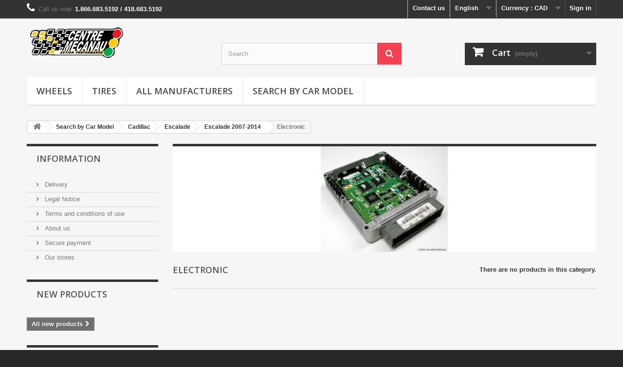

--- FILE ---
content_type: text/html; charset=utf-8
request_url: https://www.centremecanau.com/index.php?id_category=1158&controller=category&id_lang=1
body_size: 9023
content:
<!DOCTYPE HTML>
<!--[if lt IE 7]> <html class="no-js lt-ie9 lt-ie8 lt-ie7" lang="en-us"><![endif]-->
<!--[if IE 7]><html class="no-js lt-ie9 lt-ie8 ie7" lang="en-us"><![endif]-->
<!--[if IE 8]><html class="no-js lt-ie9 ie8" lang="en-us"><![endif]-->
<!--[if gt IE 8]> <html class="no-js ie9" lang="en-us"><![endif]-->
<html lang="en-us">
	<head>
		<meta charset="utf-8" />
		<title>Electronic - Centre Mecanau Online</title>
						<meta name="generator" content="PrestaShop" />
		<meta name="robots" content="index,follow" />
		<meta name="viewport" content="width=device-width, minimum-scale=0.25, maximum-scale=1.6, initial-scale=1.0" />
		<meta name="apple-mobile-web-app-capable" content="yes" />
		<link rel="icon" type="image/vnd.microsoft.icon" href="/img/favicon.ico?1716915003" />
		<link rel="shortcut icon" type="image/x-icon" href="/img/favicon.ico?1716915003" />
														<link rel="stylesheet" href="/themes/default-bootstrap/css/global.css" type="text/css" media="all" />
																<link rel="stylesheet" href="/themes/default-bootstrap/css/autoload/highdpi.css" type="text/css" media="all" />
																<link rel="stylesheet" href="/themes/default-bootstrap/css/autoload/responsive-tables.css" type="text/css" media="all" />
																<link rel="stylesheet" href="/themes/default-bootstrap/css/autoload/uniform.default.css" type="text/css" media="all" />
																<link rel="stylesheet" href="/js/jquery/plugins/fancybox/jquery.fancybox.css" type="text/css" media="all" />
																<link rel="stylesheet" href="/themes/default-bootstrap/css/product_list.css" type="text/css" media="all" />
																<link rel="stylesheet" href="/themes/default-bootstrap/css/category.css" type="text/css" media="all" />
																<link rel="stylesheet" href="/themes/default-bootstrap/css/scenes.css" type="text/css" media="all" />
																<link rel="stylesheet" href="/themes/default-bootstrap/css/modules/blockbanner/blockbanner.css" type="text/css" media="all" />
																<link rel="stylesheet" href="/themes/default-bootstrap/css/modules/blockbestsellers/blockbestsellers.css" type="text/css" media="all" />
																<link rel="stylesheet" href="/themes/default-bootstrap/css/modules/blockcart/blockcart.css" type="text/css" media="all" />
																<link rel="stylesheet" href="/js/jquery/plugins/bxslider/jquery.bxslider.css" type="text/css" media="all" />
																<link rel="stylesheet" href="/themes/default-bootstrap/css/modules/blockcategories/blockcategories.css" type="text/css" media="all" />
																<link rel="stylesheet" href="/themes/default-bootstrap/css/modules/blockcurrencies/blockcurrencies.css" type="text/css" media="all" />
																<link rel="stylesheet" href="/themes/default-bootstrap/css/modules/blocklanguages/blocklanguages.css" type="text/css" media="all" />
																<link rel="stylesheet" href="/themes/default-bootstrap/css/modules/blockcontact/blockcontact.css" type="text/css" media="all" />
																<link rel="stylesheet" href="/themes/default-bootstrap/css/modules/blockmyaccountfooter/blockmyaccount.css" type="text/css" media="all" />
																<link rel="stylesheet" href="/themes/default-bootstrap/css/modules/blocknewproducts/blocknewproducts.css" type="text/css" media="all" />
																<link rel="stylesheet" href="/themes/default-bootstrap/css/modules/blocknewsletter/blocknewsletter.css" type="text/css" media="all" />
																<link rel="stylesheet" href="/themes/default-bootstrap/css/modules/blocksearch/blocksearch.css" type="text/css" media="all" />
																<link rel="stylesheet" href="/js/jquery/plugins/autocomplete/jquery.autocomplete.css" type="text/css" media="all" />
																<link rel="stylesheet" href="/themes/default-bootstrap/css/modules/blockspecials/blockspecials.css" type="text/css" media="all" />
																<link rel="stylesheet" href="/themes/default-bootstrap/css/modules/blocktags/blocktags.css" type="text/css" media="all" />
																<link rel="stylesheet" href="/themes/default-bootstrap/css/modules/blocktopmenu/css/blocktopmenu.css" type="text/css" media="all" />
																<link rel="stylesheet" href="/themes/default-bootstrap/css/modules/blocktopmenu/css/superfish-modified.css" type="text/css" media="all" />
																<link rel="stylesheet" href="/themes/default-bootstrap/css/modules/blockuserinfo/blockuserinfo.css" type="text/css" media="all" />
																<link rel="stylesheet" href="/themes/default-bootstrap/css/modules/blockviewed/blockviewed.css" type="text/css" media="all" />
																<link rel="stylesheet" href="/themes/default-bootstrap/css/modules/homefeatured/homefeatured.css" type="text/css" media="all" />
																<link rel="stylesheet" href="/modules/themeconfigurator/css/hooks.css" type="text/css" media="all" />
																<link rel="stylesheet" href="/modules/themeconfigurator/css/theme2.css" type="text/css" media="all" />
																<link rel="stylesheet" href="/themes/default-bootstrap/css/modules/productcomments/productcomments.css" type="text/css" media="all" />
																<link rel="stylesheet" href="/themes/default-bootstrap/css/modules/blockwishlist/blockwishlist.css" type="text/css" media="all" />
																<link rel="stylesheet" href="/js/jquery/plugins/growl/jquery.growl.css" type="text/css" media="all" />
																<link rel="stylesheet" href="/modules/paypal/views/css/paypal.css" type="text/css" media="all" />
														<script type="text/javascript">
var CUSTOMIZE_TEXTFIELD = 1;
var FancyboxI18nClose = 'Close';
var FancyboxI18nNext = 'Next';
var FancyboxI18nPrev = 'Previous';
var added_to_wishlist = 'The product was successfully added to your wishlist.';
var ajax_allowed = true;
var ajaxsearch = true;
var baseDir = 'https://www.centremecanau.com/';
var baseUri = 'https://www.centremecanau.com/index.php';
var blocksearch_type = 'top';
var contentOnly = false;
var currency = {"id":2,"name":"Dollar (CAD)","iso_code":"CAD","iso_code_num":"124","sign":"CAD$","blank":"0","conversion_rate":"1.000000","deleted":"0","format":"1","decimals":"1","active":"1","prefix":"CAD$ ","suffix":"","id_shop_list":null,"force_id":false};
var currencyBlank = 0;
var currencyFormat = 1;
var currencyRate = 1;
var currencySign = 'CAD$';
var customizationIdMessage = 'Customization #';
var delete_txt = 'Delete';
var displayList = false;
var freeProductTranslation = 'Free!';
var freeShippingTranslation = 'Free shipping!';
var generated_date = 1765826788;
var hasDeliveryAddress = false;
var highDPI = false;
var id_lang = 1;
var img_dir = 'https://www.centremecanau.com/themes/default-bootstrap/img/';
var instantsearch = false;
var isGuest = 0;
var isLogged = 0;
var isMobile = false;
var loggin_required = 'You must be logged in to manage your wishlist.';
var mywishlist_url = 'https://www.centremecanau.com/index.php?fc=module&module=blockwishlist&controller=mywishlist&id_lang=1';
var page_name = 'category';
var placeholder_blocknewsletter = 'Enter your e-mail';
var priceDisplayMethod = 1;
var priceDisplayPrecision = 2;
var quickView = true;
var removingLinkText = 'remove this product from my cart';
var roundMode = 2;
var search_url = 'https://www.centremecanau.com/index.php?controller=search';
var static_token = '1d2bf7aa2261794dbb211f213a0b873a';
var toBeDetermined = 'To be determined';
var token = 'd79a8b0319dc54e42f2139ac9cad5e68';
var usingSecureMode = true;
var wishlistProductsIds = false;
</script>

						<script type="text/javascript" src="/js/jquery/jquery-1.11.0.min.js"></script>
						<script type="text/javascript" src="/js/jquery/jquery-migrate-1.2.1.min.js"></script>
						<script type="text/javascript" src="/js/jquery/plugins/jquery.easing.js"></script>
						<script type="text/javascript" src="/js/tools.js"></script>
						<script type="text/javascript" src="/themes/default-bootstrap/js/global.js"></script>
						<script type="text/javascript" src="/themes/default-bootstrap/js/autoload/10-bootstrap.min.js"></script>
						<script type="text/javascript" src="/themes/default-bootstrap/js/autoload/15-jquery.total-storage.min.js"></script>
						<script type="text/javascript" src="/themes/default-bootstrap/js/autoload/15-jquery.uniform-modified.js"></script>
						<script type="text/javascript" src="/js/jquery/plugins/fancybox/jquery.fancybox.js"></script>
						<script type="text/javascript" src="/themes/default-bootstrap/js/products-comparison.js"></script>
						<script type="text/javascript" src="/themes/default-bootstrap/js/category.js"></script>
						<script type="text/javascript" src="/themes/default-bootstrap/js/modules/blockcart/ajax-cart.js"></script>
						<script type="text/javascript" src="/js/jquery/plugins/jquery.scrollTo.js"></script>
						<script type="text/javascript" src="/js/jquery/plugins/jquery.serialScroll.js"></script>
						<script type="text/javascript" src="/js/jquery/plugins/bxslider/jquery.bxslider.js"></script>
						<script type="text/javascript" src="/themes/default-bootstrap/js/tools/treeManagement.js"></script>
						<script type="text/javascript" src="/themes/default-bootstrap/js/modules/blocknewsletter/blocknewsletter.js"></script>
						<script type="text/javascript" src="/js/jquery/plugins/autocomplete/jquery.autocomplete.js"></script>
						<script type="text/javascript" src="/themes/default-bootstrap/js/modules/blocksearch/blocksearch.js"></script>
						<script type="text/javascript" src="/themes/default-bootstrap/js/modules/blocktopmenu/js/hoverIntent.js"></script>
						<script type="text/javascript" src="/themes/default-bootstrap/js/modules/blocktopmenu/js/superfish-modified.js"></script>
						<script type="text/javascript" src="/themes/default-bootstrap/js/modules/blocktopmenu/js/blocktopmenu.js"></script>
						<script type="text/javascript" src="/themes/default-bootstrap/js/modules/blockwishlist/js/ajax-wishlist.js"></script>
						<script type="text/javascript" src="/js/jquery/plugins/growl/jquery.growl.js"></script>
							<script defer type="text/javascript">/*
 *
 *  2007-2022 PayPal
 *
 *  NOTICE OF LICENSE
 *
 *  This source file is subject to the Academic Free License (AFL 3.0)
 *  that is bundled with this package in the file LICENSE.txt.
 *  It is also available through the world-wide-web at this URL:
 *  http://opensource.org/licenses/afl-3.0.php
 *  If you did not receive a copy of the license and are unable to
 *  obtain it through the world-wide-web, please send an email
 *  to license@prestashop.com so we can send you a copy immediately.
 *
 *  DISCLAIMER
 *
 *  Do not edit or add to this file if you wish to upgrade PrestaShop to newer
 *  versions in the future. If you wish to customize PrestaShop for your
 *  needs please refer to http://www.prestashop.com for more information.
 *
 *  @author 2007-2022 PayPal
 *  @author 202 ecommerce <tech@202-ecommerce.com>
 *  @copyright PayPal
 *  @license http://opensource.org/licenses/osl-3.0.php Open Software License (OSL 3.0)
 *
 */


    

function updateFormDatas()
{
	var nb = $('#quantity_wanted').val();
	var id = $('#idCombination').val();

	$('.paypal_payment_form input[name=quantity]').val(nb);
	$('.paypal_payment_form input[name=id_p_attr]').val(id);
}
	
$(document).ready( function() {
    
		var baseDirPP = baseDir.replace('http:', 'https:');
		
	if($('#in_context_checkout_enabled').val() != 1)
	{
        $(document).on('click','#payment_paypal_express_checkout', function() {
			$('#paypal_payment_form_cart').submit();
			return false;
		});
	}


	var jquery_version = $.fn.jquery.split('.');
	if(jquery_version[0]>=1 && jquery_version[1] >= 7)
	{
		$('body').on('submit',".paypal_payment_form", function () {
			updateFormDatas();
		});
	}
	else {
		$('.paypal_payment_form').live('submit', function () {
			updateFormDatas();
		});
	}

	function displayExpressCheckoutShortcut() {
		var id_product = $('input[name="id_product"]').val();
		var id_product_attribute = $('input[name="id_product_attribute"]').val();
		$.ajax({
			type: "GET",
			url: baseDirPP+'/modules/paypal/express_checkout/ajax.php',
			data: { get_qty: "1", id_product: id_product, id_product_attribute: id_product_attribute },
			cache: false,
			success: function(result) {
				if (result == '1') {
					$('#container_express_checkout').slideDown();
				} else {
					$('#container_express_checkout').slideUp();
				}
				return true;
			}
		});
	}

	$('select[name^="group_"]').change(function () {
		setTimeout(function(){displayExpressCheckoutShortcut()}, 500);
	});

	$('.color_pick').click(function () {
		setTimeout(function(){displayExpressCheckoutShortcut()}, 500);
	});

    if($('body#product').length > 0) {
        setTimeout(function(){displayExpressCheckoutShortcut()}, 500);
    }
	
	
			

	var modulePath = 'modules/paypal';
	var subFolder = '/integral_evolution';

	var fullPath = baseDirPP + modulePath + subFolder;
	var confirmTimer = false;
		
	if ($('form[target="hss_iframe"]').length == 0) {
		if ($('select[name^="group_"]').length > 0)
			displayExpressCheckoutShortcut();
		return false;
	} else {
		checkOrder();
	}

	function checkOrder() {
		if(confirmTimer == false)
			confirmTimer = setInterval(getOrdersCount, 1000);
	}

	});


</script>
		<link rel="stylesheet" href="//fonts.googleapis.com/css?family=Open+Sans:300,600&amp;subset=latin,latin-ext" type="text/css" media="all" />
		<!--[if IE 8]>
		<script src="https://oss.maxcdn.com/libs/html5shiv/3.7.0/html5shiv.js"></script>
		<script src="https://oss.maxcdn.com/libs/respond.js/1.3.0/respond.min.js"></script>
		<![endif]-->
	</head>
	<body id="category" class="category category-1158 category-electronic show-left-column hide-right-column lang_en">
					<div id="page">
			<div class="header-container">
				<header id="header">
																<div class="banner">
							<div class="container">
								<div class="row">
									<a href="https://www.centremecanau.com/" title="">
	<img class="img-responsive" src="https://www.centremecanau.com/modules/blockbanner/img/b29245da99a82906a4b8ac5f54cfb85e.png" alt="" title="" width="1170" height="65" />
</a>

								</div>
							</div>
						</div>
																					<div class="nav">
							<div class="container">
								<div class="row">
									<nav><!-- Block user information module NAV  -->
<div class="header_user_info">
			<a class="login" href="https://www.centremecanau.com/index.php?controller=my-account" rel="nofollow" title="Log in to your customer account">
			Sign in
		</a>
	</div>
<!-- /Block usmodule NAV -->
<!-- Block currencies module -->
	<div id="currencies-block-top">
		<form id="setCurrency" action="/index.php?id_category=1158&amp;controller=category&amp;id_lang=1" method="post">
			<div class="current">
				<input type="hidden" name="id_currency" id="id_currency" value=""/>
				<input type="hidden" name="SubmitCurrency" value="" />
				<span class="cur-label">Currency :</span>
																		<strong>CAD</strong>							</div>
			<ul id="first-currencies" class="currencies_ul toogle_content">
																									<li >
						<a href="javascript:setCurrency(1);" rel="nofollow" title="Dollar (USD)">
							Dollar (USD)
						</a>
					</li>
																									<li class="selected">
						<a href="javascript:setCurrency(2);" rel="nofollow" title="Dollar (CAD)">
							Dollar (CAD)
						</a>
					</li>
							</ul>
		</form>
	</div>
<!-- /Block currencies module -->
<!-- Block languages module -->
	<div id="languages-block-top" class="languages-block">
									<div class="current">
					<span>English</span>
				</div>
												<ul id="first-languages" class="languages-block_ul toogle_content">
							<li class="selected">
										<span>English</span>
								</li>
							<li >
																				<a href="https://www.centremecanau.com/index.php?id_category=1158&amp;controller=category&amp;id_lang=3" title="Français CA (French)" rel="alternate" hreflang="qc">
															<span>Français CA</span>
									</a>
								</li>
					</ul>
	</div>
<!-- /Block languages module -->
<div id="contact-link" >
	<a href="https://www.centremecanau.com/index.php?controller=contact" title="Contact us">Contact us</a>
</div>
	<span class="shop-phone">
		<i class="icon-phone"></i>Call us now: <strong>1.866.683.5192 / 418.683.5192</strong>
	</span>
</nav>
								</div>
							</div>
						</div>
										<div>
						<div class="container">
							<div class="row">
								<div id="header_logo">
									<a href="https://www.centremecanau.com/" title="Centre Mecanau Online">
										<img class="logo img-responsive" src="https://www.centremecanau.com/img/my-store-logo-1524145469.jpg" alt="Centre Mecanau Online" width="210" height="67"/>
									</a>
								</div>
								<!-- Block search module TOP -->
<div id="search_block_top" class="col-sm-4 clearfix">
	<form id="searchbox" method="get" action="//www.centremecanau.com/index.php?controller=search" >
		<input type="hidden" name="controller" value="search" />
		<input type="hidden" name="orderby" value="position" />
		<input type="hidden" name="orderway" value="desc" />
		<input class="search_query form-control" type="text" id="search_query_top" name="search_query" placeholder="Search" value="" />
		<button type="submit" name="submit_search" class="btn btn-default button-search">
			<span>Search</span>
		</button>
	</form>
</div>
<!-- /Block search module TOP -->
<!-- MODULE Block cart -->
<div class="col-sm-4 clearfix">
	<div class="shopping_cart">
		<a href="https://www.centremecanau.com/index.php?controller=order-opc" title="View my shopping cart" rel="nofollow">
			<b>Cart</b>
			<span class="ajax_cart_quantity unvisible">0</span>
			<span class="ajax_cart_product_txt unvisible">Product</span>
			<span class="ajax_cart_product_txt_s unvisible">Products</span>
			<span class="ajax_cart_total unvisible">
							</span>
			<span class="ajax_cart_no_product">(empty)</span>
					</a>
					<div class="cart_block block exclusive">
				<div class="block_content">
					<!-- block list of products -->
					<div class="cart_block_list">
												<p class="cart_block_no_products">
							No products
						</p>
																		<div class="cart-prices">
							<div class="cart-prices-line first-line">
								<span class="price cart_block_shipping_cost ajax_cart_shipping_cost unvisible">
																			 To be determined																	</span>
								<span class="unvisible">
									Shipping
								</span>
							</div>
																					<div class="cart-prices-line last-line">
								<span class="price cart_block_total ajax_block_cart_total">CAD$0.00</span>
								<span>Total</span>
							</div>
													</div>
						<p class="cart-buttons">
							<a id="button_order_cart" class="btn btn-default button button-small" href="https://www.centremecanau.com/index.php?controller=order-opc" title="Check out" rel="nofollow">
								<span>
									Check out<i class="icon-chevron-right right"></i>
								</span>
							</a>
						</p>
					</div>
				</div>
			</div><!-- .cart_block -->
			</div>
</div>

	<div id="layer_cart">
		<div class="clearfix">
			<div class="layer_cart_product col-xs-12 col-md-6">
				<span class="cross" title="Close window"></span>
				<span class="title">
					<i class="icon-check"></i>Product successfully added to your shopping cart
				</span>
				<div class="product-image-container layer_cart_img">
				</div>
				<div class="layer_cart_product_info">
					<span id="layer_cart_product_title" class="product-name"></span>
					<span id="layer_cart_product_attributes"></span>
					<div>
						<strong class="dark">Quantity</strong>
						<span id="layer_cart_product_quantity"></span>
					</div>
					<div>
						<strong class="dark">Total</strong>
						<span id="layer_cart_product_price"></span>
					</div>
				</div>
			</div>
			<div class="layer_cart_cart col-xs-12 col-md-6">
				<span class="title">
					<!-- Plural Case [both cases are needed because page may be updated in Javascript] -->
					<span class="ajax_cart_product_txt_s  unvisible">
						There are <span class="ajax_cart_quantity">0</span> items in your cart.
					</span>
					<!-- Singular Case [both cases are needed because page may be updated in Javascript] -->
					<span class="ajax_cart_product_txt ">
						There is 1 item in your cart.
					</span>
				</span>
				<div class="layer_cart_row">
					<strong class="dark">
						Total products
											</strong>
					<span class="ajax_block_products_total">
											</span>
				</div>

								<div class="layer_cart_row">
					<strong class="dark unvisible">
						Total shipping&nbsp;					</strong>
					<span class="ajax_cart_shipping_cost unvisible">
													 To be determined											</span>
				</div>
								<div class="layer_cart_row">
					<strong class="dark">
						Total
											</strong>
					<span class="ajax_block_cart_total">
											</span>
				</div>
				<div class="button-container">
					<span class="continue btn btn-default button exclusive-medium" title="Continue shopping">
						<span>
							<i class="icon-chevron-left left"></i>Continue shopping
						</span>
					</span>
					<a class="btn btn-default button button-medium"	href="https://www.centremecanau.com/index.php?controller=order-opc" title="Proceed to checkout" rel="nofollow">
						<span>
							Proceed to checkout<i class="icon-chevron-right right"></i>
						</span>
					</a>
				</div>
			</div>
		</div>
		<div class="crossseling"></div>
	</div> <!-- #layer_cart -->
	<div class="layer_cart_overlay"></div>

<!-- /MODULE Block cart -->
	<!-- Menu -->
	<div id="block_top_menu" class="sf-contener clearfix col-lg-12">
		<div class="cat-title">Menu</div>
		<ul class="sf-menu clearfix menu-content">
			<li><a href="https://www.centremecanau.com/index.php?id_category=21&amp;controller=category&amp;id_lang=1" title="Wheels">Wheels</a></li>
<li><a href="https://www.centremecanau.com/index.php?id_category=20&amp;controller=category&amp;id_lang=1" title="Tires">Tires</a></li>
<li><a href="https://www.centremecanau.com/index.php?controller=manufacturer" title="All Manufacturers">All Manufacturers</a></li>
<li><a href="https://www.centremecanau.com/index.php?id_category=95&amp;controller=category&amp;id_lang=1" title="Search By Car Model">Search By Car Model</a></li>

					</ul>
	</div>
	<!--/ Menu -->

							</div>
						</div>
					</div>
				</header>
			</div>
			<div class="columns-container">
				<div id="columns" class="container">
											
<!-- Breadcrumb -->
<div class="breadcrumb clearfix">
	<a class="home" href="https://www.centremecanau.com/" title="Return to Home"><i class="icon-home"></i></a>
			<span class="navigation-pipe">&gt;</span>
					<span class="navigation_page"><span itemscope itemtype="http://data-vocabulary.org/Breadcrumb"><a itemprop="url" href="https://www.centremecanau.com/index.php?id_category=95&amp;controller=category&amp;id_lang=1" title="Search by Car Model" ><span itemprop="title">Search by Car Model</span></a></span><span class="navigation-pipe">></span><span itemscope itemtype="http://data-vocabulary.org/Breadcrumb"><a itemprop="url" href="https://www.centremecanau.com/index.php?id_category=100&amp;controller=category&amp;id_lang=1" title="Cadillac" ><span itemprop="title">Cadillac</span></a></span><span class="navigation-pipe">></span><span itemscope itemtype="http://data-vocabulary.org/Breadcrumb"><a itemprop="url" href="https://www.centremecanau.com/index.php?id_category=341&amp;controller=category&amp;id_lang=1" title="Escalade" ><span itemprop="title">Escalade</span></a></span><span class="navigation-pipe">></span><span itemscope itemtype="http://data-vocabulary.org/Breadcrumb"><a itemprop="url" href="https://www.centremecanau.com/index.php?id_category=342&amp;controller=category&amp;id_lang=1" title="Escalade 2007-2014" ><span itemprop="title">Escalade 2007-2014</span></a></span><span class="navigation-pipe">></span>Electronic</span>
			</div>
<!-- /Breadcrumb -->

										<div id="slider_row" class="row">
																	</div>
					<div class="row">
												<div id="left_column" class="column col-xs-12 col-sm-3">	<!-- Block CMS module -->
			<section id="informations_block_left_1" class="block informations_block_left">
			<p class="title_block">
				<a href="https://www.centremecanau.com/index.php?id_cms_category=1&amp;controller=cms&amp;id_lang=1">
					Information				</a>
			</p>
			<div class="block_content list-block">
				<ul>
																							<li>
								<a href="https://www.centremecanau.com/index.php?id_cms=1&amp;controller=cms&amp;id_lang=1" title="Delivery">
									Delivery
								</a>
							</li>
																								<li>
								<a href="https://www.centremecanau.com/index.php?id_cms=2&amp;controller=cms&amp;id_lang=1" title="Legal Notice">
									Legal Notice
								</a>
							</li>
																								<li>
								<a href="https://www.centremecanau.com/index.php?id_cms=3&amp;controller=cms&amp;id_lang=1" title="Terms and conditions of use">
									Terms and conditions of use
								</a>
							</li>
																								<li>
								<a href="https://www.centremecanau.com/index.php?id_cms=4&amp;controller=cms&amp;id_lang=1" title="About us">
									About us
								</a>
							</li>
																								<li>
								<a href="https://www.centremecanau.com/index.php?id_cms=5&amp;controller=cms&amp;id_lang=1" title="Secure payment">
									Secure payment
								</a>
							</li>
																						<li>
							<a href="https://www.centremecanau.com/index.php?controller=stores" title="Our stores">
								Our stores
							</a>
						</li>
									</ul>
			</div>
		</section>
		<!-- /Block CMS module -->
<!-- MODULE Block new products -->
<div id="new-products_block_right" class="block products_block">
	<h4 class="title_block">
    	<a href="https://www.centremecanau.com/index.php?controller=new-products" title="New products">New products</a>
    </h4>
    <div class="block_content products-block">
                    <ul class="products">
                            </ul>
            <div>
                <a href="https://www.centremecanau.com/index.php?controller=new-products" title="All new products" class="btn btn-default button button-small"><span>All new products<i class="icon-chevron-right right"></i></span></a>
            </div>
            </div>
</div>
<!-- /MODULE Block new products -->
<!-- Block tags module -->
<div id="tags_block_left" class="block tags_block">
	<p class="title_block">
		Tags
	</p>
	<div class="block_content">
									<a 
				class="tag_level2 first_item"
				href="https://www.centremecanau.com/index.php?controller=search&amp;tag=Skunk2" 
				title="More about Skunk2" 
				>
					Skunk2
				</a>
							<a 
				class="tag_level1 item"
				href="https://www.centremecanau.com/index.php?controller=search&amp;tag=20" 
				title="More about 20" 
				>
					20
				</a>
							<a 
				class="tag_level1 item"
				href="https://www.centremecanau.com/index.php?controller=search&amp;tag=Cat-Back" 
				title="More about Cat-Back" 
				>
					Cat-Back
				</a>
							<a 
				class="tag_level1 item"
				href="https://www.centremecanau.com/index.php?controller=search&amp;tag=F150" 
				title="More about F150" 
				>
					F150
				</a>
							<a 
				class="tag_level1 item"
				href="https://www.centremecanau.com/index.php?controller=search&amp;tag=Camshaft" 
				title="More about Camshaft" 
				>
					Camshaft
				</a>
							<a 
				class="tag_level1 item"
				href="https://www.centremecanau.com/index.php?controller=search&amp;tag=Ford" 
				title="More about Ford" 
				>
					Ford
				</a>
							<a 
				class="tag_level1 item"
				href="https://www.centremecanau.com/index.php?controller=search&amp;tag=Chevrolet+Corvette" 
				title="More about Chevrolet Corvette" 
				>
					Chevrolet Corvette
				</a>
							<a 
				class="tag_level3 item"
				href="https://www.centremecanau.com/index.php?controller=search&amp;tag=Holley" 
				title="More about Holley" 
				>
					Holley
				</a>
							<a 
				class="tag_level1 item"
				href="https://www.centremecanau.com/index.php?controller=search&amp;tag=K%26N" 
				title="More about K&amp;N" 
				>
					K&amp;N
				</a>
							<a 
				class="tag_level2 last_item"
				href="https://www.centremecanau.com/index.php?controller=search&amp;tag=AFE" 
				title="More about AFE" 
				>
					AFE
				</a>
						</div>
</div>
<!-- /Block tags module -->
</div>
																		<div id="center_column" class="center_column col-xs-12 col-sm-9">
	

	    				<div class="content_scene_cat">
            	                     <!-- Category image -->
                    <div class="content_scene_cat_bg" style="background:url(https://www.centremecanau.com/img/c/1158-category_default.jpg) right center no-repeat; background-size:cover; min-height:217px;">
                                             </div>
                              </div>
				<h1 class="page-heading"><span class="cat-name">Electronic&nbsp;</span><span class="heading-counter">There are no products in this category.</span>
</h1>
										</div><!-- #center_column -->
										</div><!-- .row -->
				</div><!-- #columns -->
			</div><!-- .columns-container -->
							<!-- Footer -->
				<div class="footer-container">
					<footer id="footer"  class="container">
						<div class="row"><!-- Block Newsletter module-->
<div id="newsletter_block_left" class="block">
	<h4>Newsletter</h4>
	<div class="block_content">
		<form action="//www.centremecanau.com/index.php" method="post">
			<div class="form-group" >
				<input class="inputNew form-control grey newsletter-input" id="newsletter-input" type="text" name="email" size="18" value="Enter your e-mail" />
				<button type="submit" name="submitNewsletter" class="btn btn-default button button-small">
					<span>Ok</span>
				</button>
				<input type="hidden" name="action" value="0" />
			</div>
							
					</form>
	</div>
	
</div>
<!-- /Block Newsletter module-->
<section id="social_block" class="pull-right">
	<ul>
					<li class="facebook">
				<a class="_blank" href="https://www.facebook.com/Centre-Mecanau-1981-Inc-121627844604416">
					<span>Facebook</span>
				</a>
			</li>
						                	<li class="youtube">
        		<a class="_blank" href="https://www.youtube.com/user/centremecanau">
        			<span>Youtube</span>
        		</a>
        	</li>
                                	<li class="pinterest">
        		<a class="_blank" href="https://www.pinterest.ca/CentreMecanau1981/">
        			<span>Pinterest</span>
        		</a>
        	</li>
                        	</ul>
    <h4>Follow us</h4>
</section>
<div class="clearfix"></div>
<!-- Block categories module -->
<section class="blockcategories_footer footer-block col-xs-12 col-sm-2">
	<h4>Categories</h4>
	<div class="category_footer toggle-footer">
		<div class="list">
			<ul class="dhtml">
												
<li >
	<a 
	href="https://www.centremecanau.com/index.php?id_category=143&amp;controller=category&amp;id_lang=1" title="">
		Search by Category
	</a>
			<ul>
												
<li >
	<a 
	href="https://www.centremecanau.com/index.php?id_category=12&amp;controller=category&amp;id_lang=1" title="">
		Accessories
	</a>
			<ul>
												
<li >
	<a 
	href="https://www.centremecanau.com/index.php?id_category=86&amp;controller=category&amp;id_lang=1" title="">
		Body
	</a>
	</li>

																
<li >
	<a 
	href="https://www.centremecanau.com/index.php?id_category=87&amp;controller=category&amp;id_lang=1" title="">
		Gauges
	</a>
	</li>

																
<li >
	<a 
	href="https://www.centremecanau.com/index.php?id_category=93&amp;controller=category&amp;id_lang=1" title="">
		Harness Belts
	</a>
	</li>

																
<li >
	<a 
	href="https://www.centremecanau.com/index.php?id_category=32&amp;controller=category&amp;id_lang=1" title="">
		Lighting
	</a>
	</li>

																
<li >
	<a 
	href="https://www.centremecanau.com/index.php?id_category=253&amp;controller=category&amp;id_lang=1" title="">
		Tonneau Cover
	</a>
	</li>

																
<li class="last">
	<a 
	href="https://www.centremecanau.com/index.php?id_category=88&amp;controller=category&amp;id_lang=1" title="">
		WeatherTech
	</a>
	</li>

									</ul>
	</li>

																
<li >
	<a 
	href="https://www.centremecanau.com/index.php?id_category=20&amp;controller=category&amp;id_lang=1" title="">
		Tires
	</a>
			<ul>
												
<li >
	<a 
	href="https://www.centremecanau.com/index.php?id_category=75&amp;controller=category&amp;id_lang=1" title="">
		Drag
	</a>
	</li>

																
<li >
	<a 
	href="https://www.centremecanau.com/index.php?id_category=73&amp;controller=category&amp;id_lang=1" title="">
		Winter
	</a>
	</li>

																
<li class="last">
	<a 
	href="https://www.centremecanau.com/index.php?id_category=74&amp;controller=category&amp;id_lang=1" title="">
		Summer
	</a>
	</li>

									</ul>
	</li>

																
<li class="last">
	<a 
	href="https://www.centremecanau.com/index.php?id_category=21&amp;controller=category&amp;id_lang=1" title="">
		Wheels
	</a>
			<ul>
												
<li >
	<a 
	href="https://www.centremecanau.com/index.php?id_category=42&amp;controller=category&amp;id_lang=1" title="">
		Center caps
	</a>
	</li>

																
<li >
	<a 
	href="https://www.centremecanau.com/index.php?id_category=41&amp;controller=category&amp;id_lang=1" title="">
		Lug nuts
	</a>
	</li>

																
<li >
	<a 
	href="https://www.centremecanau.com/index.php?id_category=40&amp;controller=category&amp;id_lang=1" title="">
		Wheels
	</a>
	</li>

																
<li class="last">
	<a 
	href="https://www.centremecanau.com/index.php?id_category=43&amp;controller=category&amp;id_lang=1" title="">
		Wheel Spacers
	</a>
	</li>

									</ul>
	</li>

									</ul>
	</li>

							
																
<li class="last">
	<a 
	href="https://www.centremecanau.com/index.php?id_category=95&amp;controller=category&amp;id_lang=1" title="">
		Search by Car Model
	</a>
			<ul>
												
<li >
	<a 
	href="https://www.centremecanau.com/index.php?id_category=96&amp;controller=category&amp;id_lang=1" title="">
		Acura
	</a>
			<ul>
												
<li >
	<a 
	href="https://www.centremecanau.com/index.php?id_category=371&amp;controller=category&amp;id_lang=1" title="">
		CSX
	</a>
	</li>

																
<li >
	<a 
	href="https://www.centremecanau.com/index.php?id_category=305&amp;controller=category&amp;id_lang=1" title="">
		ILX
	</a>
	</li>

																
<li >
	<a 
	href="https://www.centremecanau.com/index.php?id_category=302&amp;controller=category&amp;id_lang=1" title="">
		Integra
	</a>
	</li>

																
<li >
	<a 
	href="https://www.centremecanau.com/index.php?id_category=303&amp;controller=category&amp;id_lang=1" title="">
		RDX
	</a>
	</li>

																
<li >
	<a 
	href="https://www.centremecanau.com/index.php?id_category=304&amp;controller=category&amp;id_lang=1" title="">
		RSX
	</a>
	</li>

																
<li class="last">
	<a 
	href="https://www.centremecanau.com/index.php?id_category=306&amp;controller=category&amp;id_lang=1" title="">
		TL
	</a>
	</li>

									</ul>
	</li>

																
<li >
	<a 
	href="https://www.centremecanau.com/index.php?id_category=97&amp;controller=category&amp;id_lang=1" title="">
		Audi
	</a>
			<ul>
												
<li >
	<a 
	href="https://www.centremecanau.com/index.php?id_category=307&amp;controller=category&amp;id_lang=1" title="">
		A4
	</a>
	</li>

																
<li class="last">
	<a 
	href="https://www.centremecanau.com/index.php?id_category=308&amp;controller=category&amp;id_lang=1" title="">
		TT
	</a>
	</li>

									</ul>
	</li>

																
<li >
	<a 
	href="https://www.centremecanau.com/index.php?id_category=98&amp;controller=category&amp;id_lang=1" title="">
		BMW
	</a>
	</li>

																
<li >
	<a 
	href="https://www.centremecanau.com/index.php?id_category=99&amp;controller=category&amp;id_lang=1" title="">
		Buick
	</a>
			<ul>
												
<li >
	<a 
	href="https://www.centremecanau.com/index.php?id_category=355&amp;controller=category&amp;id_lang=1" title="">
		Enclave 2008-2018
	</a>
	</li>

																
<li class="last">
	<a 
	href="https://www.centremecanau.com/index.php?id_category=354&amp;controller=category&amp;id_lang=1" title="">
		Encore 2013-2018
	</a>
	</li>

									</ul>
	</li>

																
<li >
	<a 
	href="https://www.centremecanau.com/index.php?id_category=100&amp;controller=category&amp;id_lang=1" title="">
		Cadillac
	</a>
			<ul>
												
<li >
	<a 
	href="https://www.centremecanau.com/index.php?id_category=309&amp;controller=category&amp;id_lang=1" title="">
		CTS-V
	</a>
	</li>

																
<li class="last">
	<a 
	href="https://www.centremecanau.com/index.php?id_category=341&amp;controller=category&amp;id_lang=1" title="">
		Escalade
	</a>
	</li>

									</ul>
	</li>

																
<li >
	<a 
	href="https://www.centremecanau.com/index.php?id_category=101&amp;controller=category&amp;id_lang=1" title="">
		Chevrolet
	</a>
			<ul>
												
<li >
	<a 
	href="https://www.centremecanau.com/index.php?id_category=310&amp;controller=category&amp;id_lang=1" title="">
		Camaro
	</a>
	</li>

																
<li >
	<a 
	href="https://www.centremecanau.com/index.php?id_category=370&amp;controller=category&amp;id_lang=1" title="">
		Colorado
	</a>
	</li>

																
<li >
	<a 
	href="https://www.centremecanau.com/index.php?id_category=311&amp;controller=category&amp;id_lang=1" title="">
		Corvette
	</a>
	</li>

																
<li >
	<a 
	href="https://www.centremecanau.com/index.php?id_category=312&amp;controller=category&amp;id_lang=1" title="">
		Silverado
	</a>
	</li>

																
<li class="last">
	<a 
	href="https://www.centremecanau.com/index.php?id_category=358&amp;controller=category&amp;id_lang=1" title="">
		Tahoe
	</a>
	</li>

									</ul>
	</li>

																
<li >
	<a 
	href="https://www.centremecanau.com/index.php?id_category=102&amp;controller=category&amp;id_lang=1" title="">
		Chrysler
	</a>
			<ul>
												
<li class="last">
	<a 
	href="https://www.centremecanau.com/index.php?id_category=313&amp;controller=category&amp;id_lang=1" title="">
		300
	</a>
	</li>

									</ul>
	</li>

																
<li >
	<a 
	href="https://www.centremecanau.com/index.php?id_category=103&amp;controller=category&amp;id_lang=1" title="">
		Dodge
	</a>
			<ul>
												
<li >
	<a 
	href="https://www.centremecanau.com/index.php?id_category=314&amp;controller=category&amp;id_lang=1" title="">
		Challenger
	</a>
	</li>

																
<li >
	<a 
	href="https://www.centremecanau.com/index.php?id_category=315&amp;controller=category&amp;id_lang=1" title="">
		Charger
	</a>
	</li>

																
<li class="last">
	<a 
	href="https://www.centremecanau.com/index.php?id_category=316&amp;controller=category&amp;id_lang=1" title="">
		RAM
	</a>
	</li>

									</ul>
	</li>

																
<li >
	<a 
	href="https://www.centremecanau.com/index.php?id_category=104&amp;controller=category&amp;id_lang=1" title="">
		Ford
	</a>
			<ul>
												
<li >
	<a 
	href="https://www.centremecanau.com/index.php?id_category=317&amp;controller=category&amp;id_lang=1" title="">
		F150
	</a>
	</li>

																
<li >
	<a 
	href="https://www.centremecanau.com/index.php?id_category=318&amp;controller=category&amp;id_lang=1" title="">
		F250
	</a>
	</li>

																
<li >
	<a 
	href="https://www.centremecanau.com/index.php?id_category=319&amp;controller=category&amp;id_lang=1" title="">
		F350
	</a>
	</li>

																
<li >
	<a 
	href="https://www.centremecanau.com/index.php?id_category=300&amp;controller=category&amp;id_lang=1" title="">
		Fiesta
	</a>
	</li>

																
<li >
	<a 
	href="https://www.centremecanau.com/index.php?id_category=301&amp;controller=category&amp;id_lang=1" title="">
		Focus
	</a>
	</li>

																
<li class="last">
	<a 
	href="https://www.centremecanau.com/index.php?id_category=299&amp;controller=category&amp;id_lang=1" title="">
		Mustang
	</a>
	</li>

									</ul>
	</li>

																
<li >
	<a 
	href="https://www.centremecanau.com/index.php?id_category=106&amp;controller=category&amp;id_lang=1" title="">
		GMC
	</a>
			<ul>
												
<li >
	<a 
	href="https://www.centremecanau.com/index.php?id_category=397&amp;controller=category&amp;id_lang=1" title="">
		Canyon
	</a>
	</li>

																
<li >
	<a 
	href="https://www.centremecanau.com/index.php?id_category=320&amp;controller=category&amp;id_lang=1" title="">
		Sierra 1500
	</a>
	</li>

																
<li >
	<a 
	href="https://www.centremecanau.com/index.php?id_category=321&amp;controller=category&amp;id_lang=1" title="">
		Sierra 2500
	</a>
	</li>

																
<li >
	<a 
	href="https://www.centremecanau.com/index.php?id_category=322&amp;controller=category&amp;id_lang=1" title="">
		Sierra 3500
	</a>
	</li>

																
<li class="last">
	<a 
	href="https://www.centremecanau.com/index.php?id_category=357&amp;controller=category&amp;id_lang=1" title="">
		Yukon
	</a>
	</li>

									</ul>
	</li>

																
<li >
	<a 
	href="https://www.centremecanau.com/index.php?id_category=107&amp;controller=category&amp;id_lang=1" title="">
		Honda
	</a>
			<ul>
												
<li >
	<a 
	href="https://www.centremecanau.com/index.php?id_category=323&amp;controller=category&amp;id_lang=1" title="">
		Accord
	</a>
	</li>

																
<li >
	<a 
	href="https://www.centremecanau.com/index.php?id_category=378&amp;controller=category&amp;id_lang=1" title="">
		CR-V
	</a>
	</li>

																
<li >
	<a 
	href="https://www.centremecanau.com/index.php?id_category=324&amp;controller=category&amp;id_lang=1" title="">
		Civic
	</a>
	</li>

																
<li >
	<a 
	href="https://www.centremecanau.com/index.php?id_category=325&amp;controller=category&amp;id_lang=1" title="">
		CRX
	</a>
	</li>

																
<li >
	<a 
	href="https://www.centremecanau.com/index.php?id_category=326&amp;controller=category&amp;id_lang=1" title="">
		Prelude
	</a>
	</li>

																
<li >
	<a 
	href="https://www.centremecanau.com/index.php?id_category=327&amp;controller=category&amp;id_lang=1" title="">
		Ridgeline
	</a>
	</li>

																
<li class="last">
	<a 
	href="https://www.centremecanau.com/index.php?id_category=328&amp;controller=category&amp;id_lang=1" title="">
		S2000
	</a>
	</li>

									</ul>
	</li>

																
<li >
	<a 
	href="https://www.centremecanau.com/index.php?id_category=108&amp;controller=category&amp;id_lang=1" title="">
		Hyundai
	</a>
			<ul>
												
<li >
	<a 
	href="https://www.centremecanau.com/index.php?id_category=380&amp;controller=category&amp;id_lang=1" title="">
		Accent
	</a>
	</li>

																
<li >
	<a 
	href="https://www.centremecanau.com/index.php?id_category=379&amp;controller=category&amp;id_lang=1" title="">
		Elantra
	</a>
	</li>

																
<li >
	<a 
	href="https://www.centremecanau.com/index.php?id_category=329&amp;controller=category&amp;id_lang=1" title="">
		Genesis
	</a>
	</li>

																
<li class="last">
	<a 
	href="https://www.centremecanau.com/index.php?id_category=364&amp;controller=category&amp;id_lang=1" title="">
		Veloster
	</a>
	</li>

									</ul>
	</li>

																
<li >
	<a 
	href="https://www.centremecanau.com/index.php?id_category=109&amp;controller=category&amp;id_lang=1" title="">
		Infiniti
	</a>
			<ul>
												
<li >
	<a 
	href="https://www.centremecanau.com/index.php?id_category=367&amp;controller=category&amp;id_lang=1" title="">
		G35
	</a>
	</li>

																
<li >
	<a 
	href="https://www.centremecanau.com/index.php?id_category=369&amp;controller=category&amp;id_lang=1" title="">
		G37
	</a>
	</li>

																
<li >
	<a 
	href="https://www.centremecanau.com/index.php?id_category=1806&amp;controller=category&amp;id_lang=1" title="">
		Q60
	</a>
	</li>

																
<li class="last">
	<a 
	href="https://www.centremecanau.com/index.php?id_category=1807&amp;controller=category&amp;id_lang=1" title="">
		Q70
	</a>
	</li>

									</ul>
	</li>

																
<li >
	<a 
	href="https://www.centremecanau.com/index.php?id_category=110&amp;controller=category&amp;id_lang=1" title="">
		Jeep
	</a>
			<ul>
												
<li >
	<a 
	href="https://www.centremecanau.com/index.php?id_category=330&amp;controller=category&amp;id_lang=1" title="">
		Grand Cherokee
	</a>
	</li>

																
<li class="last">
	<a 
	href="https://www.centremecanau.com/index.php?id_category=331&amp;controller=category&amp;id_lang=1" title="">
		Wrangler
	</a>
	</li>

									</ul>
	</li>

																
<li >
	<a 
	href="https://www.centremecanau.com/index.php?id_category=111&amp;controller=category&amp;id_lang=1" title="">
		Lexus
	</a>
			<ul>
												
<li >
	<a 
	href="https://www.centremecanau.com/index.php?id_category=332&amp;controller=category&amp;id_lang=1" title="">
		IS250
	</a>
	</li>

																
<li class="last">
	<a 
	href="https://www.centremecanau.com/index.php?id_category=333&amp;controller=category&amp;id_lang=1" title="">
		IS350
	</a>
	</li>

									</ul>
	</li>

																
<li >
	<a 
	href="https://www.centremecanau.com/index.php?id_category=112&amp;controller=category&amp;id_lang=1" title="">
		Lincoln
	</a>
	</li>

																
<li >
	<a 
	href="https://www.centremecanau.com/index.php?id_category=113&amp;controller=category&amp;id_lang=1" title="">
		Mazda
	</a>
			<ul>
												
<li >
	<a 
	href="https://www.centremecanau.com/index.php?id_category=223&amp;controller=category&amp;id_lang=1" title="">
		RX7 1992-2002
	</a>
	</li>

																
<li >
	<a 
	href="https://www.centremecanau.com/index.php?id_category=224&amp;controller=category&amp;id_lang=1" title="">
		RX8 2003-2012
	</a>
	</li>

																
<li >
	<a 
	href="https://www.centremecanau.com/index.php?id_category=222&amp;controller=category&amp;id_lang=1" title="">
		Speed 3 2007-2009
	</a>
	</li>

																
<li class="last">
	<a 
	href="https://www.centremecanau.com/index.php?id_category=221&amp;controller=category&amp;id_lang=1" title="">
		Speed 3 2010-2013
	</a>
	</li>

									</ul>
	</li>

																
<li >
	<a 
	href="https://www.centremecanau.com/index.php?id_category=114&amp;controller=category&amp;id_lang=1" title="">
		Mercedes-Benz
	</a>
	</li>

																
<li >
	<a 
	href="https://www.centremecanau.com/index.php?id_category=115&amp;controller=category&amp;id_lang=1" title="">
		Mitsubishi
	</a>
			<ul>
												
<li >
	<a 
	href="https://www.centremecanau.com/index.php?id_category=385&amp;controller=category&amp;id_lang=1" title="">
		Lancer
	</a>
	</li>

																
<li class="last">
	<a 
	href="https://www.centremecanau.com/index.php?id_category=387&amp;controller=category&amp;id_lang=1" title="">
		Lancer Evolution
	</a>
	</li>

									</ul>
	</li>

																
<li >
	<a 
	href="https://www.centremecanau.com/index.php?id_category=116&amp;controller=category&amp;id_lang=1" title="">
		Nissan
	</a>
			<ul>
												
<li >
	<a 
	href="https://www.centremecanau.com/index.php?id_category=285&amp;controller=category&amp;id_lang=1" title="">
		240SX 1989-1998
	</a>
	</li>

																
<li >
	<a 
	href="https://www.centremecanau.com/index.php?id_category=234&amp;controller=category&amp;id_lang=1" title="">
		350Z 2002-2009
	</a>
	</li>

																
<li >
	<a 
	href="https://www.centremecanau.com/index.php?id_category=235&amp;controller=category&amp;id_lang=1" title="">
		370Z 2009-2018
	</a>
	</li>

																
<li >
	<a 
	href="https://www.centremecanau.com/index.php?id_category=203&amp;controller=category&amp;id_lang=1" title="">
		Titan 2004-2018
	</a>
	</li>

																
<li class="last">
	<a 
	href="https://www.centremecanau.com/index.php?id_category=204&amp;controller=category&amp;id_lang=1" title="">
		Titan XD 2016-2018
	</a>
	</li>

									</ul>
	</li>

																
<li >
	<a 
	href="https://www.centremecanau.com/index.php?id_category=117&amp;controller=category&amp;id_lang=1" title="">
		Pontiac
	</a>
			<ul>
												
<li class="last">
	<a 
	href="https://www.centremecanau.com/index.php?id_category=256&amp;controller=category&amp;id_lang=1" title="">
		Firebird Trans AM 1982-1988
	</a>
	</li>

									</ul>
	</li>

																
<li >
	<a 
	href="https://www.centremecanau.com/index.php?id_category=356&amp;controller=category&amp;id_lang=1" title="">
		Porsche
	</a>
	</li>

																
<li >
	<a 
	href="https://www.centremecanau.com/index.php?id_category=389&amp;controller=category&amp;id_lang=1" title="">
		Scion
	</a>
			<ul>
												
<li class="last">
	<a 
	href="https://www.centremecanau.com/index.php?id_category=390&amp;controller=category&amp;id_lang=1" title="">
		FR-S 2012-2016
	</a>
	</li>

									</ul>
	</li>

																
<li >
	<a 
	href="https://www.centremecanau.com/index.php?id_category=118&amp;controller=category&amp;id_lang=1" title="">
		Subaru
	</a>
			<ul>
												
<li >
	<a 
	href="https://www.centremecanau.com/index.php?id_category=346&amp;controller=category&amp;id_lang=1" title="">
		BRZ
	</a>
	</li>

																
<li >
	<a 
	href="https://www.centremecanau.com/index.php?id_category=344&amp;controller=category&amp;id_lang=1" title="">
		Impreza WRX
	</a>
	</li>

																
<li >
	<a 
	href="https://www.centremecanau.com/index.php?id_category=345&amp;controller=category&amp;id_lang=1" title="">
		Impreza WRX STI
	</a>
	</li>

																
<li class="last">
	<a 
	href="https://www.centremecanau.com/index.php?id_category=347&amp;controller=category&amp;id_lang=1" title="">
		Legacy
	</a>
	</li>

									</ul>
	</li>

																
<li >
	<a 
	href="https://www.centremecanau.com/index.php?id_category=2045&amp;controller=category&amp;id_lang=1" title="">
		Tesla
	</a>
	</li>

																
<li >
	<a 
	href="https://www.centremecanau.com/index.php?id_category=119&amp;controller=category&amp;id_lang=1" title="">
		Toyota
	</a>
			<ul>
												
<li >
	<a 
	href="https://www.centremecanau.com/index.php?id_category=334&amp;controller=category&amp;id_lang=1" title="">
		Celica
	</a>
	</li>

																
<li >
	<a 
	href="https://www.centremecanau.com/index.php?id_category=335&amp;controller=category&amp;id_lang=1" title="">
		MR2
	</a>
	</li>

																
<li >
	<a 
	href="https://www.centremecanau.com/index.php?id_category=348&amp;controller=category&amp;id_lang=1" title="">
		Supra
	</a>
	</li>

																
<li >
	<a 
	href="https://www.centremecanau.com/index.php?id_category=336&amp;controller=category&amp;id_lang=1" title="">
		Tundra
	</a>
	</li>

																
<li >
	<a 
	href="https://www.centremecanau.com/index.php?id_category=337&amp;controller=category&amp;id_lang=1" title="">
		Tacoma
	</a>
	</li>

																
<li class="last">
	<a 
	href="https://www.centremecanau.com/index.php?id_category=338&amp;controller=category&amp;id_lang=1" title="">
		4Runner
	</a>
	</li>

									</ul>
	</li>

																
<li >
	<a 
	href="https://www.centremecanau.com/index.php?id_category=120&amp;controller=category&amp;id_lang=1" title="">
		Volkswagen
	</a>
			<ul>
												
<li >
	<a 
	href="https://www.centremecanau.com/index.php?id_category=339&amp;controller=category&amp;id_lang=1" title="">
		Golf
	</a>
	</li>

																
<li class="last">
	<a 
	href="https://www.centremecanau.com/index.php?id_category=340&amp;controller=category&amp;id_lang=1" title="">
		Jetta
	</a>
	</li>

									</ul>
	</li>

																
<li class="last">
	<a 
	href="https://www.centremecanau.com/index.php?id_category=121&amp;controller=category&amp;id_lang=1" title="">
		Volvo
	</a>
	</li>

									</ul>
	</li>

							
										</ul>
		</div>
	</div> <!-- .category_footer -->
</section>
<!-- /Block categories module -->
	<!-- Block CMS module footer -->
	<section class="footer-block col-xs-12 col-sm-2" id="block_various_links_footer">
		<h4>Information</h4>
		<ul class="toggle-footer">
																		<li class="item">
				<a href="https://www.centremecanau.com/index.php?controller=contact" title="Contact us">
					Contact us
				</a>
			</li>
															<li class="item">
						<a href="https://www.centremecanau.com/index.php?id_cms_category=1&amp;controller=cms&amp;id_lang=1" title="Home">
							Home
						</a>
					</li>
																<li class="item">
						<a href="https://www.centremecanau.com/index.php?id_cms=3&amp;controller=cms&amp;id_lang=1" title="Terms and conditions of use">
							Terms and conditions of use
						</a>
					</li>
																<li class="item">
						<a href="https://www.centremecanau.com/index.php?id_cms=4&amp;controller=cms&amp;id_lang=1" title="About us">
							About us
						</a>
					</li>
																<li class="item">
						<a href="https://www.centremecanau.com/index.php?id_cms=5&amp;controller=cms&amp;id_lang=1" title="Secure payment">
							Secure payment
						</a>
					</li>
													<li>
				<a href="https://www.centremecanau.com/index.php?controller=sitemap" title="Sitemap">
					Sitemap
				</a>
			</li>
					</ul>
		Centre Mecanau 1981 Inc. @ All Rights reserved
	</section>
		<!-- /Block CMS module footer -->
<!-- Block myaccount module -->
<section class="footer-block col-xs-12 col-sm-4">
	<h4><a href="https://www.centremecanau.com/index.php?controller=my-account" title="Manage my customer account" rel="nofollow">My account</a></h4>
	<div class="block_content toggle-footer">
		<ul class="bullet">
			<li><a href="https://www.centremecanau.com/index.php?controller=history" title="My orders" rel="nofollow">My orders</a></li>
						<li><a href="https://www.centremecanau.com/index.php?controller=order-slip" title="My credit slips" rel="nofollow">My credit slips</a></li>
			<li><a href="https://www.centremecanau.com/index.php?controller=addresses" title="My addresses" rel="nofollow">My addresses</a></li>
			<li><a href="https://www.centremecanau.com/index.php?controller=identity" title="Manage my personal information" rel="nofollow">My personal info</a></li>
			<li><a href="https://www.centremecanau.com/index.php?controller=discount" title="My vouchers" rel="nofollow">My vouchers</a></li>			
            		</ul>
	</div>
</section>
<!-- /Block myaccount module -->
<!-- MODULE Block contact infos -->
<section id="block_contact_infos" class="footer-block col-xs-12 col-sm-4">
	<div>
        <h4>Store Information</h4>
        <ul class="toggle-footer">
                        	<li>
            		<i class="icon-map-marker"></i>Centre Mecanau 1981 Inc., 185, avenue Saint-Sacrement
Québec, QC
G1N 3X4            	</li>
                                    	<li>
            		<i class="icon-phone"></i>Call us now: 
            		<span>1.866.683.5192 / 418.683.5192</span>
            	</li>
                                    	<li>
            		<i class="icon-envelope-alt"></i>Email: 
            		<span><a href="&#109;&#97;&#105;&#108;&#116;&#111;&#58;%69%6e%66%6f@%63%65%6e%74%72%65%6d%65%63%61%6e%61%75.%63%6f%6d" >&#x69;&#x6e;&#x66;&#x6f;&#x40;&#x63;&#x65;&#x6e;&#x74;&#x72;&#x65;&#x6d;&#x65;&#x63;&#x61;&#x6e;&#x61;&#x75;&#x2e;&#x63;&#x6f;&#x6d;</a></span>
            	</li>
                    </ul>
    </div>
</section>
<!-- /MODULE Block contact infos -->
</div>
					</footer>
				</div><!-- #footer -->
					</div><!-- #page -->
</body></html>